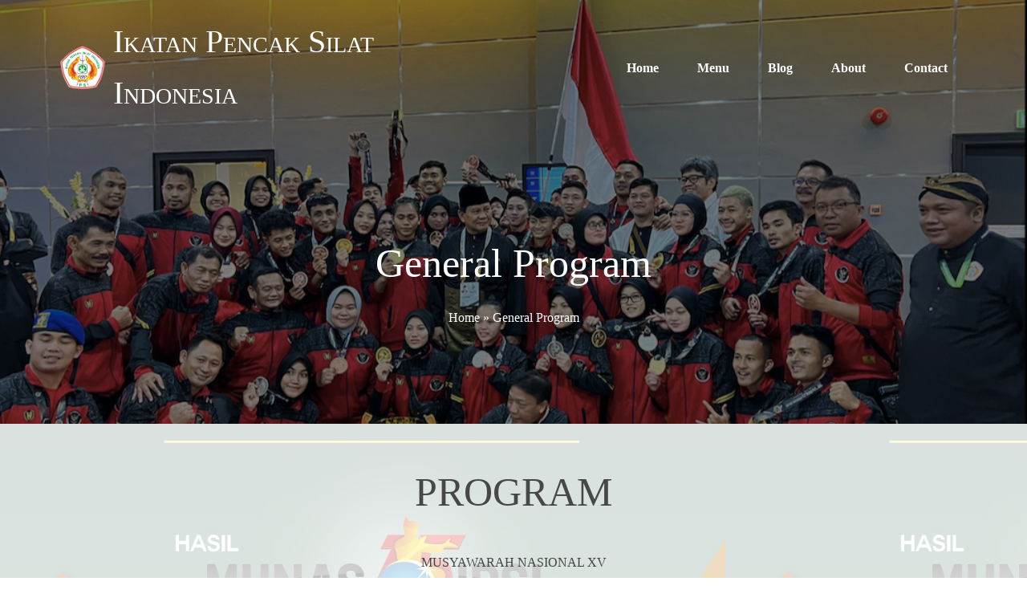

--- FILE ---
content_type: text/html; charset=UTF-8
request_url: https://pbipsi.com/general-program/
body_size: 20412
content:
<!DOCTYPE html><html lang="en-US"><head><script data-no-optimize="1">var litespeed_docref=sessionStorage.getItem("litespeed_docref");litespeed_docref&&(Object.defineProperty(document,"referrer",{get:function(){return litespeed_docref}}),sessionStorage.removeItem("litespeed_docref"));</script> <meta charset="UTF-8" /><link data-optimized="2" rel="stylesheet" href="https://pbipsi.com/ipsicont/litespeed/css/968456de38ae1097295e1227203c9be7.css?ver=a1e62" /><meta name="viewport" content="width=device-width, initial-scale=1"><link rel="profile" href="https://gmpg.org/xfn/11"><title>General Program - Ikatan Pencak Silat Indonesia</title><meta name='robots' content='max-image-preview:large' /><link rel="canonical" href="https://pbipsi.com/general-program/" /> <script type='application/ld+json' class='yoast-schema-graph yoast-schema-graph--main'>{"@context":"https://schema.org","@graph":[{"@type":"Organization","@id":"https://pbipsi.com/#organization","name":"Ikatan Pencak Silat Indonesia","url":"https://pbipsi.com/","sameAs":["https://www.instagram.com/pb.pencaksilat/"],"logo":{"@type":"ImageObject","@id":"https://pbipsi.com/#logo","url":"https://pbipsi.com/ipsicont/uploads/2022/09/Logo-IPSI.png","width":280,"height":280,"caption":"Ikatan Pencak Silat Indonesia"},"image":{"@id":"https://pbipsi.com/#logo"}},{"@type":"WebSite","@id":"https://pbipsi.com/#website","url":"https://pbipsi.com/","name":"Ikatan Pencak Silat Indonesia","publisher":{"@id":"https://pbipsi.com/#organization"},"potentialAction":{"@type":"SearchAction","target":"https://pbipsi.com/?s={search_term_string}","query-input":"required name=search_term_string"}},{"@type":"WebPage","@id":"https://pbipsi.com/general-program/#webpage","url":"https://pbipsi.com/general-program/","inLanguage":"en-US","name":"General Program - Ikatan Pencak Silat Indonesia","isPartOf":{"@id":"https://pbipsi.com/#website"},"datePublished":"2022-09-05T09:47:47+07:00","dateModified":"2022-09-21T10:29:42+07:00","breadcrumb":{"@id":"https://pbipsi.com/general-program/#breadcrumb"}},{"@type":"BreadcrumbList","@id":"https://pbipsi.com/general-program/#breadcrumb","itemListElement":[{"@type":"ListItem","position":1,"item":{"@type":"WebPage","@id":"https://pbipsi.com/","url":"https://pbipsi.com/","name":"Home"}},{"@type":"ListItem","position":2,"item":{"@type":"WebPage","@id":"https://pbipsi.com/general-program/","url":"https://pbipsi.com/general-program/","name":"General Program"}}]}]}</script> <link rel='dns-prefetch' href='//www.googletagmanager.com' /><link rel="alternate" type="application/rss+xml" title="Ikatan Pencak Silat Indonesia &raquo; Feed" href="https://pbipsi.com/feed/" /><link rel="alternate" type="application/rss+xml" title="Ikatan Pencak Silat Indonesia &raquo; Comments Feed" href="https://pbipsi.com/comments/feed/" /><link rel="preload" href="https://fonts.googleapis.com/css?family=Cabin%3A400%2C500" as="fetch" crossorigin="anonymous"><link rel="dns-prefetch" href="https://fonts.gstatic.com"><link rel="preconnect" href="https://fonts.gstatic.com" crossorigin="anonymous"> <script type="litespeed/javascript" data-src='https://pbipsi.com/yanuartpath/js/jquery/jquery.min.js?ver=3.6.4' id='jquery-core-js'></script> <link rel="https://api.w.org/" href="https://pbipsi.com/wp-json/" /><link rel="alternate" type="application/json" href="https://pbipsi.com/wp-json/wp/v2/pages/231" /><link rel='shortlink' href='https://pbipsi.com/?p=231' /><link rel="alternate" type="application/json+oembed" href="https://pbipsi.com/wp-json/oembed/1.0/embed?url=https%3A%2F%2Fpbipsi.com%2Fgeneral-program%2F" /><link rel="alternate" type="text/xml+oembed" href="https://pbipsi.com/wp-json/oembed/1.0/embed?url=https%3A%2F%2Fpbipsi.com%2Fgeneral-program%2F&#038;format=xml" /><meta name="generator" content="Site Kit by Google 1.124.0" /><div style='display:none;'></div><link rel="icon" href="https://pbipsi.com/ipsicont/uploads/2022/08/cropped-logo4-32x32.png" sizes="32x32" /><link rel="icon" href="https://pbipsi.com/ipsicont/uploads/2022/08/cropped-logo4-192x192.png" sizes="192x192" /><link rel="apple-touch-icon" href="https://pbipsi.com/ipsicont/uploads/2022/08/cropped-logo4-180x180.png" /><meta name="msapplication-TileImage" content="https://pbipsi.com/ipsicont/uploads/2022/08/cropped-logo4-270x270.png" /></head><body class="page-template-default page page-id-231 wp-custom-logo popularfx-body pagelayer-body">
<svg xmlns="http://www.w3.org/2000/svg" viewBox="0 0 0 0" width="0" height="0" focusable="false" role="none" style="visibility: hidden; position: absolute; left: -9999px; overflow: hidden;" ><defs><filter id="wp-duotone-dark-grayscale"><feColorMatrix color-interpolation-filters="sRGB" type="matrix" values=" .299 .587 .114 0 0 .299 .587 .114 0 0 .299 .587 .114 0 0 .299 .587 .114 0 0 " /><feComponentTransfer color-interpolation-filters="sRGB" ><feFuncR type="table" tableValues="0 0.49803921568627" /><feFuncG type="table" tableValues="0 0.49803921568627" /><feFuncB type="table" tableValues="0 0.49803921568627" /><feFuncA type="table" tableValues="1 1" /></feComponentTransfer><feComposite in2="SourceGraphic" operator="in" /></filter></defs></svg><svg xmlns="http://www.w3.org/2000/svg" viewBox="0 0 0 0" width="0" height="0" focusable="false" role="none" style="visibility: hidden; position: absolute; left: -9999px; overflow: hidden;" ><defs><filter id="wp-duotone-grayscale"><feColorMatrix color-interpolation-filters="sRGB" type="matrix" values=" .299 .587 .114 0 0 .299 .587 .114 0 0 .299 .587 .114 0 0 .299 .587 .114 0 0 " /><feComponentTransfer color-interpolation-filters="sRGB" ><feFuncR type="table" tableValues="0 1" /><feFuncG type="table" tableValues="0 1" /><feFuncB type="table" tableValues="0 1" /><feFuncA type="table" tableValues="1 1" /></feComponentTransfer><feComposite in2="SourceGraphic" operator="in" /></filter></defs></svg><svg xmlns="http://www.w3.org/2000/svg" viewBox="0 0 0 0" width="0" height="0" focusable="false" role="none" style="visibility: hidden; position: absolute; left: -9999px; overflow: hidden;" ><defs><filter id="wp-duotone-purple-yellow"><feColorMatrix color-interpolation-filters="sRGB" type="matrix" values=" .299 .587 .114 0 0 .299 .587 .114 0 0 .299 .587 .114 0 0 .299 .587 .114 0 0 " /><feComponentTransfer color-interpolation-filters="sRGB" ><feFuncR type="table" tableValues="0.54901960784314 0.98823529411765" /><feFuncG type="table" tableValues="0 1" /><feFuncB type="table" tableValues="0.71764705882353 0.25490196078431" /><feFuncA type="table" tableValues="1 1" /></feComponentTransfer><feComposite in2="SourceGraphic" operator="in" /></filter></defs></svg><svg xmlns="http://www.w3.org/2000/svg" viewBox="0 0 0 0" width="0" height="0" focusable="false" role="none" style="visibility: hidden; position: absolute; left: -9999px; overflow: hidden;" ><defs><filter id="wp-duotone-blue-red"><feColorMatrix color-interpolation-filters="sRGB" type="matrix" values=" .299 .587 .114 0 0 .299 .587 .114 0 0 .299 .587 .114 0 0 .299 .587 .114 0 0 " /><feComponentTransfer color-interpolation-filters="sRGB" ><feFuncR type="table" tableValues="0 1" /><feFuncG type="table" tableValues="0 0.27843137254902" /><feFuncB type="table" tableValues="0.5921568627451 0.27843137254902" /><feFuncA type="table" tableValues="1 1" /></feComponentTransfer><feComposite in2="SourceGraphic" operator="in" /></filter></defs></svg><svg xmlns="http://www.w3.org/2000/svg" viewBox="0 0 0 0" width="0" height="0" focusable="false" role="none" style="visibility: hidden; position: absolute; left: -9999px; overflow: hidden;" ><defs><filter id="wp-duotone-midnight"><feColorMatrix color-interpolation-filters="sRGB" type="matrix" values=" .299 .587 .114 0 0 .299 .587 .114 0 0 .299 .587 .114 0 0 .299 .587 .114 0 0 " /><feComponentTransfer color-interpolation-filters="sRGB" ><feFuncR type="table" tableValues="0 0" /><feFuncG type="table" tableValues="0 0.64705882352941" /><feFuncB type="table" tableValues="0 1" /><feFuncA type="table" tableValues="1 1" /></feComponentTransfer><feComposite in2="SourceGraphic" operator="in" /></filter></defs></svg><svg xmlns="http://www.w3.org/2000/svg" viewBox="0 0 0 0" width="0" height="0" focusable="false" role="none" style="visibility: hidden; position: absolute; left: -9999px; overflow: hidden;" ><defs><filter id="wp-duotone-magenta-yellow"><feColorMatrix color-interpolation-filters="sRGB" type="matrix" values=" .299 .587 .114 0 0 .299 .587 .114 0 0 .299 .587 .114 0 0 .299 .587 .114 0 0 " /><feComponentTransfer color-interpolation-filters="sRGB" ><feFuncR type="table" tableValues="0.78039215686275 1" /><feFuncG type="table" tableValues="0 0.94901960784314" /><feFuncB type="table" tableValues="0.35294117647059 0.47058823529412" /><feFuncA type="table" tableValues="1 1" /></feComponentTransfer><feComposite in2="SourceGraphic" operator="in" /></filter></defs></svg><svg xmlns="http://www.w3.org/2000/svg" viewBox="0 0 0 0" width="0" height="0" focusable="false" role="none" style="visibility: hidden; position: absolute; left: -9999px; overflow: hidden;" ><defs><filter id="wp-duotone-purple-green"><feColorMatrix color-interpolation-filters="sRGB" type="matrix" values=" .299 .587 .114 0 0 .299 .587 .114 0 0 .299 .587 .114 0 0 .299 .587 .114 0 0 " /><feComponentTransfer color-interpolation-filters="sRGB" ><feFuncR type="table" tableValues="0.65098039215686 0.40392156862745" /><feFuncG type="table" tableValues="0 1" /><feFuncB type="table" tableValues="0.44705882352941 0.4" /><feFuncA type="table" tableValues="1 1" /></feComponentTransfer><feComposite in2="SourceGraphic" operator="in" /></filter></defs></svg><svg xmlns="http://www.w3.org/2000/svg" viewBox="0 0 0 0" width="0" height="0" focusable="false" role="none" style="visibility: hidden; position: absolute; left: -9999px; overflow: hidden;" ><defs><filter id="wp-duotone-blue-orange"><feColorMatrix color-interpolation-filters="sRGB" type="matrix" values=" .299 .587 .114 0 0 .299 .587 .114 0 0 .299 .587 .114 0 0 .299 .587 .114 0 0 " /><feComponentTransfer color-interpolation-filters="sRGB" ><feFuncR type="table" tableValues="0.098039215686275 1" /><feFuncG type="table" tableValues="0 0.66274509803922" /><feFuncB type="table" tableValues="0.84705882352941 0.41960784313725" /><feFuncA type="table" tableValues="1 1" /></feComponentTransfer><feComposite in2="SourceGraphic" operator="in" /></filter></defs></svg><header class="pagelayer-header"><div pagelayer-id="sks9994" class="p-sks9994 pagelayer-post_props"></div><div pagelayer-id="k7d2163" class="p-k7d2163 pagelayer-row pagelayer-row-stretch-auto pagelayer-height-default"><div class="pagelayer-background-overlay"></div><div class="pagelayer-row-holder pagelayer-row pagelayer-auto pagelayer-width-auto"><div pagelayer-id="non3656" class="p-non3656 pagelayer-col"><div class="pagelayer-col-holder"><div pagelayer-id="quq3126" class="p-quq3126 pagelayer-inner_row pagelayer-row-stretch-auto pagelayer-height-default"><div class="pagelayer-row-holder pagelayer-row pagelayer-auto pagelayer-width-auto"><div pagelayer-id="zvi2140" class="p-zvi2140 pagelayer-col"><div class="pagelayer-col-holder"><div pagelayer-id="fnr7329" class="p-fnr7329 pagelayer-wp_title"><div class="pagelayer-wp-title-content"><div class="pagelayer-wp-title-section">
<a href="https://pbipsi.com" class="pagelayer-wp-title-link pagelayer-ele-link pagelayer-wp-title-align-left pagelayer-wp-title-vertical-middle">
<img data-lazyloaded="1" src="[data-uri]" decoding="async" class="pagelayer-img pagelayer-wp-title-img" data-src="https://pbipsi.com/ipsicont/uploads/2022/08/logo3.png" title="logo3" alt="logo3" /><div class="pagelayer-wp-title-holder"><div class="pagelayer-wp-title-heading">Ikatan Pencak Silat Indonesia</div></div>
</a></div><div></div></div></div></div></div><div pagelayer-id="sep8536" class="p-sep8536 pagelayer-col"><div class="pagelayer-col-holder"><div pagelayer-id="wod9099" class="p-wod9099 pagelayer-wp_menu"><div class="pagelayer-wp-menu-holder" data-layout="horizontal" data-submenu_ind="angle-down" data-drop_breakpoint="tablet"><div class="pagelayer-primary-menu-bar"><i class="fas fa-bars" data-icon="fas fa-bars"></i></div><div class="pagelayer-wp-menu-container pagelayer-menu-type-horizontal pagelayer-menu-hover-text dropout pagelayer-wp_menu-left" data-align="right"><div class="pagelayer-wp_menu-close"><i class="fas fa-times"></i></div><div class="menu-silat-header-menu-container"><ul id="47" class="pagelayer-wp_menu-ul"><li id="menu-item-697" class="menu-item menu-item-type-post_type menu-item-object-page menu-item-home menu-item-697"><a href="https://pbipsi.com/">Home</a></li><li id="menu-item-610" class="menu-item menu-item-type-post_type menu-item-object-page current-menu-ancestor current-menu-parent current_page_parent current_page_ancestor menu-item-has-children menu-item-610"><a href="https://pbipsi.com/menu/">Menu</a><ul class="sub-menu"><li id="menu-item-176" class="menu-item menu-item-type-post_type menu-item-object-page menu-item-has-children menu-item-176"><a href="https://pbipsi.com/legality/">Legality</a><ul class="sub-menu"><li id="menu-item-240" class="menu-item menu-item-type-post_type menu-item-object-page menu-item-240"><a href="https://pbipsi.com/ad-art/">AD / ART</a></li><li id="menu-item-179" class="menu-item menu-item-type-post_type menu-item-object-page menu-item-179"><a href="https://pbipsi.com/sk-koni/">SK KONI</a></li><li id="menu-item-237" class="menu-item menu-item-type-post_type menu-item-object-page menu-item-237"><a href="https://pbipsi.com/duties-and-responsibilities/">Duties And Responsibilities</a></li></ul></li><li id="menu-item-232" class="menu-item menu-item-type-post_type menu-item-object-page current-menu-item page_item page-item-231 current_page_item menu-item-232"><a href="https://pbipsi.com/general-program/" aria-current="page">General Program</a></li><li id="menu-item-218" class="menu-item menu-item-type-post_type menu-item-object-page menu-item-218"><a href="https://pbipsi.com/organizational-structure/">Organizational Structure</a></li><li id="menu-item-1129" class="menu-item menu-item-type-post_type menu-item-object-page menu-item-1129"><a href="https://pbipsi.com/?page_id=1128">Buku Pedoman Wasit Juri</a></li><li id="menu-item-223" class="menu-item menu-item-type-post_type menu-item-object-page menu-item-223"><a href="https://pbipsi.com/attribute/">Attribute</a></li><li id="menu-item-153" class="menu-item menu-item-type-post_type menu-item-object-page menu-item-153"><a href="https://pbipsi.com/member/">Member</a></li></ul></li><li id="menu-item-705" class="menu-item menu-item-type-post_type menu-item-object-page menu-item-705"><a href="https://pbipsi.com/blog/">Blog</a></li><li id="menu-item-699" class="menu-item menu-item-type-post_type menu-item-object-page menu-item-699"><a href="https://pbipsi.com/about/">About</a></li><li id="menu-item-703" class="menu-item menu-item-type-post_type menu-item-object-page menu-item-703"><a href="https://pbipsi.com/contact/">Contact</a></li></ul></div></div></div></div></div></div></div></div></div></div><div pagelayer-id="r5w398" class="p-r5w398 pagelayer-col pagelayer-col-6"><div class="pagelayer-col-holder"><div pagelayer-id="rjr6090" class="p-rjr6090 pagelayer-inner_row pagelayer-row-stretch-auto pagelayer-height-default"><div class="pagelayer-row-holder pagelayer-row pagelayer-auto pagelayer-width-auto"><div pagelayer-id="4pa3798" class="p-4pa3798 pagelayer-col"><div class="pagelayer-col-holder"><div pagelayer-id="c1x43" class="p-c1x43 pagelayer-post_title"><div class="pagelayer-post-title">
General Program</div></div><div pagelayer-id="kgn7428" class="p-kgn7428 pagelayer-breadcrumb"><span class="pagelayer-breadcrumb-section"><a href="https://pbipsi.com" rel="nofollow">Home</a><b class="pagelayer-breadcrumb-sep"> » </b>General Program</span></div></div></div></div></div></div></div></div></div></header><main id="primary" class="site-main"><article id="post-231" class="post-231 page type-page status-publish hentry"><header class="entry-header"></header><div class="entry-content"><div pagelayer-id="x4a5058" class="p-x4a5058 pagelayer-post_props"></div><div pagelayer-id="2733487" class="p-2733487 pagelayer-row pagelayer-row-stretch-auto pagelayer-height-default"><div class="pagelayer-row-holder pagelayer-row pagelayer-auto pagelayer-width-auto"><div pagelayer-id="jdu1764" class="p-jdu1764 pagelayer-col"><div class="pagelayer-col-holder"><div pagelayer-id="z6y7107" class="p-z6y7107 pagelayer-text"><div class="pagelayer-text-holder"><br />
<br /><p></p><p></p><p></p><p></p><p></p><p></p><p></p><p></p><p></p><p></p><p></p><p></p><p></p><p></p><p></p><p></p><p></p><p></p><p></p><p></p><p></p><p></p><p></p><p></p><p></p><p></p><p></p><p></p><p></p><p></p><p></p><p></p><p></p><p></p><p></p><p></p><p></p><p></p><p></p><p></p><p></p><p></p><p></p><p></p><p></p><p></p><p></p><p></p><p></p><p></p><p></p><p></p><p></p><p></p><p></p><p></p><p></p><p></p><p></p><p></p><p></p><p></p><p></p><p></p><p></p><p></p><p></p><p></p><p></p><p></p><p></p><p></p><p></p><p></p><div style="text-align: center;"><center><h1>PROGRAM</h1></center> <br /></div><div style="text-align: center;"><br /></div><div style="text-align: center;">MUSYAWARAH NASIONAL XV <br /></div><div style="text-align: center;"><br /></div><div style="text-align: center;">IKATAN PENCAK SILAT INDONESIA <br /></div><div style="text-align: center;"><br /></div><div style="text-align: center;">TAHUN 2021 <br /></div><div style="text-align: center;"><br /></div><div style="text-align: center;">
15 - 18 Desember 2021 <br /></div><div><br /></div><div style="text-align: center;">PROGRAM UMUM PB IPSI 2021-2025 <br /></div><div style="text-align: justify;">Dalam upaya meningkatkan prestasi Pencak Silat nasional di masa
mendatang baik di ajang nasional, regional maupun internasional
khususnya dalam rangka persiapan Multi Event Road to Olympic,
maka perlu upaya secara sistematis dengan melibatkan seluruh
pemangku kepentingan di bidang olahraga. Dalam kaitan tersebut,
upaya peningkatan prestasi di bidang olahraga Pencak Silat
dilakukan dengan pembinaan yang berkelanjutan, berjenjang dan
berkesinambungan sejak calon atlet usia dini. <br /></div><div style="text-align: justify;"><br /></div><div>VISI PB IPSI: <br /></div><div style="text-align: justify;">“Indonesia Maju Pencak Silat Menuju Olimpiade 2045”. <br /></div><div><br /></div><div>MISI PROGRAM KERJA: <br /></div><div>1. Pencapaian Standar Nasional Keolahragaan; implementasi
DBON; <br /></div><div>2. Meningkatkan Pemanfaatan IPTEK Keolahragaan; <br /></div><div>3. Meningkatkan Manajemen Pembinaan Keolahragaan; <br /></div><div>4. Meningkatkan Dukungan Dalam Pembinaan 4 Aspek Pencak
Silat; <br /></div><div>5. Mencapai Prestasi Olahraga Internasional <br /></div><div><br /></div><div>TUJUAN PROGRAM KERJA: <br /></div><div>1. Menyiapkan &amp; memfasilitasi terwujudnya standar nasional
keolahragaan; <br /></div><div>2. Mengembangkan pemanfaatan IPTEK keolahragaan modern; <br /></div><div>3. Mengembangkan pola manajemen pembinaan keolahragaan
yang handal dan transparan; <br /></div><div>4. Mengoptimalkan dukungan dalam pembinaan prestasi dalam
aspek political will, anggaran yang memadai dll; <br /></div><div>5. Pencapaian prestasi olahraga internasional melalui
kesempatan berkompetisi pada single/multi event; <br /></div><div><br /></div><div>TUGAS POKOK <br /></div><div>1. Membantu pemerintah dalam mengimplementasikan DBON
dalam bidang pengelolaan, pembinaan dan pengembangan
olahraga prestasi khususnya Pencak silat; <br /></div><div>2. Melaksanakan pengelolaan, pembinaan, dan pengembangan
pencak silat sebagai olahraga prestasi, olahraga seni budaya
dan olahraga mental kerjasama; <br /></div><div>3. Melaksanakan dan mengkoordinasikan kegiatan multi
kejuaraan olahraga tingkat nasional; <br /></div><div>4. Membantu dan mendukung penyelenggaraan single event/
kejuaraan-kejuaraan yang diselenggarakan oleh anggota; <br /></div><div>5. Melaksanakan evaluasi dan pengawasan untuk mencapai
konsistensi antara kebijakan dan pelaksanaan <br /></div><div>6. Menyebar luaskan semangat kerja filosofi Pencak silat dan
nilai-nilai olimpiade. <br /></div><div><br /></div><div>FUNGSI <br /></div><div>1. Meningkatkan kualitas manusia Indonesia dan membina serta
memperkokoh persatuan dan kesatuan bangsa melalui
pembinaan olahraga Pencak Silat secara nasional; <br /></div><div>2. Memasyarakatkan olahraga prestasi yang dibina oleh
anggotanya untuk mencapai prestasi olahraga secara optimal; <br /></div><div>3. Memasyaraktkan seni budaya bangsa yang dibina oleh
anggotannya untuk melestarikan seni budaya pencak silat. <br /></div><div>4. Membangun dan membina persahabatan antar bangsa
melalui kerjasama dan hubungan keolahragaan, baik pada
lingkup bilateral maupun multilateral dalam konteks
keanggotaan organisasi olahraga internasional. <br /></div><div><br /></div><div style="text-align: center;">PROGRAM UMUM BIDANG-BIDANG PEMBINAAN
ORGANISASI DAN HUBUNGAN LUAR NEGERI <br /></div><div> Sosialisasi legal formal berdirinya Organisasi/Perguruan
Pencak Silat di Indonesia (sesuai aturan Pemerintah). <br /></div><div> Penyusunan Peraturan Organisasi (PO) tentang keanggotaan
dan memberikan Sertifikat Keanggotaan (SK) PB IPSI. <br /></div><div> Bekerjasama dengan bidang promosi &amp; pemasaran,
mempromosikan Pencak Silat ke LN bekerjasama dengan
Kemenpora, Deplu &amp; PERSILAT dalam bentuk kegiatan : <br /></div><div>Seminar, Coaching Clinic, Atraksi dan sosialisasi peraturan
melalui Vidio-vidio. <br /></div><div> Bekerjasama dengan Kemenpora, Deplu &amp; PERSILAT
mengirimkan SDM Pelatih sesuai dengan kriteria PB IPSI &amp;
PERSILAT untuk dikirim ke LN sebagai pelatih dan mampu
menjalankan manajemen organisasi yang baik. <br /></div><div> Bekerjasama dengan bidang terkait, menjalankan Join seminar
Internasional antara Universitas LN dan DN. <br /></div><div> Peran aktif PB IPSI pada organisasi Internasional Keolahragaan : <br /></div><div>PERSILAT. <br /></div><div><br /></div><div style="text-align: center;">BIDANG PEMBINAAN PRESTASI <br /></div><div> Menyelenggarakan Kejuaraan Nasional IPSI. <br /></div><div> Pelatnas Pencak Silat Junior (desentralisasi). <br /></div><div> Pelatnas Senior menuju Multi event. <br /></div><div> Sirkuit Pencak Silat. <br /></div><div> Seleknas Menuju single dan/atau Multi Event <br /></div><div> Pencak Silat road to Olympic 2045. <br /></div><div> Penyusunan pedoman Babak Kualifikasi PON XXI tahun 2024. <br /></div><div> Monitoring dan Evaluasi penyelenggaraan Pencak Silat PON
XXI tahun 2024. <br /></div><div> Bekerjasama dengan bidang terkait: Menyusun standarisasi
pelatih, wasit juri, dan atlet nasional. <br /></div><div><br /></div><div style="text-align: center;">BIDANG PEMBINAAN SENI BUDAYA PENCAK SILAT <br /></div><div> Festival Pencak Silat Nasional <br /></div><div> Mengirimkan tim Festival Internasional <br /></div><div> Promosi Seni budaya Pencak silat di Internasional. <br /></div><div> Sarasehan Seni Budaya Pencak Silat dan perbaikan aturan serta
system penilaian Festival Pencak Silat <br /></div><div> Penataran Juri Festival <br /></div><div><br /></div><div style="text-align: center;">BIDANG PEMBINAAN PENELITIAN DANPENGEMBANGAN <br /></div><div> Kajian Analisis Peraturan Pertandingan Hasil Munas 2016 atau
Persilat. <br /></div><div> Seminar nasional dan pameran hasil penelitian Pencak silat
kolaborasi dengan Perguruan Tinggi. <br /></div><div> Sarasehan Budaya Pencak Silat. <br /></div><div> Penyusunan intrumen dan website Ranking atlet Pencak Silat
Indonesia. <br /></div><div><br /></div><div style="text-align: center;">BIDANG PEMBIBITAN DAN PEMASALAN <br /></div><div>
 Standarisasi Intrumen Penerimaan atlet Pencak silat pada
PPLP/PPOB bekerja sama dengan Kemenpora. <br /></div><div> Standasisasi Sarana pembinaan PPLP/PPOB Pencak silat <br /></div><div> Monitoring dan Evaluasi pelaksanaan Pembinaan PPLP/PPOB <br /></div><div> Monitoring dan evaluasi penyelenggaraan POMnas, POPnas,
Pospenas, KOSN SD, SMP, SMK dan SMA <br /></div><div><br /></div><div style="text-align: center;">BIDANG PROMOSI DAN PEMASARAN <br /></div><div> Pembentukan tim promosi Pencak silat Nasional menuju Road
Olympic. <br /></div><div> Manajemen event kejuaraan pencak silat dalam memiliki nilai
jual Pencak silat. <br /></div><div> Sarasehan : Pencak silat sebagai salah satu “sport tourisme” dan
“sport industry” <br /></div><div style="text-align: center;"><br /></div><div style="text-align: center;">BIDANG PEMBINAAN MENTAL DAN SPRITUAL <br /></div><div> Sarasehan tentang Pengembangan Pencak silat mental spiritual
dalam Pembangunan Bangsa. <br /></div><div> Kajian mental dan spiritual atlet pelatnas dan buka puasa
Bersama. <br /></div><div> Mengadakan kegiatan : Pencak Silat sebagai alternatif
Kesehatan (pengobatan dan pencegahan penyakit) <br /></div><div><br /></div><div style="text-align: center;">LEMBAGA WASIT DAN JURI <br /></div><div> Penataran Wasit-juri Nasional. <br /></div><div> Sosialisai Peraturan Baru (Hasil Munas/Persilat) <br /></div><div> Pengiriman dan rekomendasi Wasit-Juri ke Internasional <br /></div><div> Penugasan Wasit-juri pada Event nasional <br /></div><div> Rekomendasi Wasit-Juri ke Event Internasional <br /></div><div style="text-align: center;"><br /></div><div style="text-align: center;">LEMBAGA PELATIH <br /></div><div> Penataran Pelatih Nasional tingkat Muda, Madia dan Utama. <br /></div><div> Penyusunan Pedoman penataran Penataran yang diadakan
oleh Pengprov. <br /></div><div> “Coaching Clinic” : Strength and Conditioning/ Mental
training/Periodization <br /></div><div> Pengiriman Pelatih mengikuti Kursus/ penataran yang
diadakan KONI Pusat/ Kemenpora. <br /></div><div style="text-align: center;"><br /></div><div style="text-align: center;">KOMISI AKREDITASI, SERTIFIKASI PROFESI DAN
STANDARISASI <br /></div><div>
 Menyusun pedoman dan ketentuan Akreditasi Induk
Organisasi dan Perguruan anggota IPSI Pusat. <br /></div><div> Menyusun Standarisasi sertifikasi profesi Technical Delegad,
pelatih, wasit juri, Juri Festival, dokter pertandingan, dan
petugas lapangan. <br /></div><div> Menyusun standarisasi sertifikasi peralatan pencak silat: Body
protector, matras, peralatan pertandingan lainnya <br /></div><div style="text-align: center;"><br /></div><div style="text-align: center;">KOMISI DISIPLIN <br /></div><div> Memberikan masukan kepada ketua umum dalam
menjatuhkan Tindakan kepada pengurus PB IPSI, pengurus
provinsi, pengurus perguruan anggota terkait kasus
pelanggaran disiplin. <br /></div><div> Memberikan Apresiasi/ Penghargaan kepada pelaku OlahragaPencak Silat (Atlet, Pelatih, Wasit/Juri, Pengurus, dan Pembina)
yang berprestasi/jasa. <br /></div><div><br /></div><div style="text-align: center;">KOMISI BELA NEGARA <br /></div><div> Pengiriman pelatihan Bela Negara yang di adakan oleh
pemerintah. <br /></div><div> Mengadakan pelatihan bela negara bagi atlet Junior/senior
Nasional. <br /></div><div><br /></div><div style="text-align: center;">KOMISI HUKUM <br /></div><div> Sosialisasi aturan berdirinya organisasi Pencak silat yang
berbadan hukum. <br /></div><div> Memberikan advokasi organisasi pencak silat yang berbadan
hukum. <br /></div><div> Memediasi dan menyelesaikan permasalahan organisasi
anggota IPSI Pusat. <br /></div><div><br /></div><div style="text-align: center;">PERATURAN TATA TERTIB <br /></div><div style="text-align: center;">MUSYAWARAH NASIONAL ( MUNAS ) XV <br /></div><div style="text-align: center;">IKATAN PENCAK SILAT INDONESIA ( IPSI ) <br /></div><div style="text-align: center;">TAHUN 2021 <br /></div><div style="text-align: center;"><br /></div><div style="text-align: center;">PENDAHULUAN <br /></div><div><br /></div><div>Bahwa demi kelancaran dan tertibnya penyelenggaraan
Musyawarah Nasional (MUNAS) XV Ikatan Pencak Silat Indonesia
(IPSI) tahun 2021 dan dalam upaya mencapai hasil optimal dari
MUNAS dimaksud, serta melakukan ketentuan yang berlaku di
AD/ART 2016 maka perlu diberlakukan suatu Peraturan Tata Tertib
yang merupakan ketentuan pelengkap dari hal-hal yang tidak atau
belum cukup diatur dalam Angaran Dasar dan Angaran Rumah
Tangga (AD/ART) yang harus dlikuti dan dipatuhi oleh semua
pihak yang turut dalam MUNAS XV tahun 2021 tanpa ada yang
dikecualikan, sebagal berikut : <br /></div><div><br /></div><div style="text-align: center;">Pasal 1. <br /></div><div style="text-align: center;">Waktu dan Tempat <br /></div><div><br /></div><div>MUNAS XV IPSI tahun 2021 diselenggarakan pada tanggal 15 - 18
Desember 2021 bertempat di Hotel Sentul Lake Resort &amp;
Conference Center Aston, Jl. Pakuan No.3 Sentul, Kec. Babakan
madang Bogor, Jawa Barat. <br /></div><div><br /></div><div style="text-align: center;">Pasal 2. <br /></div><div style="text-align: center;">Dasar <br /></div><div><br /></div><div>
Musyawarah Nasional XV IPSI tahun 2021 dipersiapkan dan
diselenggarakan sesuai dengan ketentuan: <br /></div><div>2.1. Pasal 17 ayat 1, 2 dan 4 Anggaran Dasar Hasil MUNAS IPSI
XIV tahun 2016, Musyawarah IPSI diadakan sekali dalam
setiap 4 (empat) tahun . <br /></div><div>2.2. Pasal 24 ayat 1 dan 2 Anggaran Rumah Tangga Hasil MUNAS
IPSI XIV tahun 2016, mengenai Musyawarah Nasional IPSI <br /></div><div>2.3. Surat Keputusan Pengurus Besar IPSI Nomor : Skep -78 / XI /
2021 tanggal 7 November 2021 tentang Penetapan Panitia
Penyelenggara Musyawarah Nasional ( MUNAS ) XV IPSI
tahun 2021 <br /></div><div><br /></div><div style="text-align: center;">Pasal 3. <br /></div><div style="text-align: center;">Maksud dan Tujuan <br /></div><div><br /></div><div>3.1. Maksud diselenggarakannya MUNAS XV IPSI tahun 2021
adalah untuk memenuhi Anggaran Dasar IPSI Hasil MUNAS
IPSI XIV tahun 2016 pasal 17 ayat 1, 2 dan 4. <br /></div><div>3.2. Tujuan disusunnya Peraturan Tata Tertib MUNAS XV IPSI 2021
adalah sebagai pedoman untuk menjamin terwujudnya
ketertiban dan kelancaran dalam rapat-rapat dan pengambilan
keputusan sehingga dicapai hasil yang optimal. <br /></div><div><br /></div><div style="text-align: center;">Pasal 4. <br /></div><div style="text-align: center;">Sifat MUNAS <br /></div><div><br /></div><div>MUNAS IPSI bersifat kekeluargaan, persaudaraan, kebersamaan
dan kesetiakawanan dalam kerangka persatuan dan kesatuanbangsa Indonesia. Dalam rangka persatuan Perguruan Pencak Silat
Indonesia sesuai Anggaran Dasar dan Anggaran Rumah Tangga
IPSI. <br /></div><div><br /></div><div style="text-align: center;">Pasal 5. <br /></div><div style="text-align: center;">Tema MUNAS <br /></div><div><br /></div><div>Tema MUNAS XV IPSI Tahun 2021 adalah :“ Pencak Silat Mendunia, Indonesia Maju Menuju Olimpiade
2032 “ <br /></div><div><br /></div><div style="text-align: center;">Pasal 6. <br /></div><div style="text-align: center;">Pelaksanaan MUNAS <br /></div><div><br /></div><div>6.1. MUNAS diselenggarakan oleh PB IPSI dengan membentuk
Panitia yang bertanggung jawab atas kelancaran pelaksanaan
MUNAS. <br /></div><div>6.2. Untuk kelancaran pelaksanaan MUNAS, materi MUNAS
disusun oleh suatu tim yang sekaligus bertindak sebagai
Panitia Pengarah (PANRAH MUNAS). <br /></div><div>6.3. PANITIA diangkat oleh dan bertanggung jawab kepada Ketua
Umum PB IPSI <br /></div><div><br /></div><div style="text-align: center;">Pasal 7. <br /></div><div style="text-align: center;">Tugas dan Wewenang MUNAS <br /></div><div><br /></div><div>Sesuai dengan ketentuan Anggaran Dasar IPSI tahun 2016 Bab. VII
pasal 17 ayat 4, tugas MUNAS adalah: <br /></div><div>7.1. Menilai laporan pertanggung jawaban Pengurus Besar IPSI. <br /></div><div>7.2. Memilih dan menetapkan Pengurus Besar IPSI melalui Ketua
Umum terpilih <br /></div><div>7.3. Mengubah dan menetapkan Anggaran Dasar dan Anggaran
Rumah Tangga IPSI. <br /></div><div>7.4. Merubah dan menetapkan peraturan pertandingan dan
peraturan Festival Pencak Silat. <br /></div><div>7.5. Menetapkan kebijakan-kebijakan pokok Program Kerja
Pengurus Besar IPSI dan hal-hal lain yang bersifat mendasar. <br /></div><div><br /></div><div style="text-align: center;">Pasal 8. <br /></div><div style="text-align: center;">Peserta MUNAS <br /></div><div><br /></div><div>8.1. Peserta :Peserta MUNAS terdiri dari : <br /></div><div>8.1.1. Utusan Pengurus Besar IPSI periode 2016-2020. <br /></div><div>8.1.2. Utusan Pengurus Provinsi IPSI, <br /></div><div>8.1.3. Utusan Perguruan Pencak Silat anggota IPSI Pusat. <br /></div><div><br /></div><div>8.1.3.1. Anggota Khusus, <br /></div><div><br /></div><div>8.1.3.2. Anggota Biasa, Anggota khusus : <br /></div><div><br /></div><div>1. Persaudaraan Setia Hati. <br /></div><div>2. Persaudaraan Setia Hati Terate. <br /></div><div>3. Keluarga Silat Nasional Perisal Diri. <br /></div><div>4. Perguruan Silat Nasional Perísai Putih. <br /></div><div>5. Perguruan Seni Bela Diri Indonesia Tapak Suci
Putera Muhammadiyah. <br /></div><div>6. Phashadja Mataram. <br /></div><div>7. Perguruan Pencak Silat Indonesia (PERPI)
Harimurti. <br /></div><div>8. Persatuan Pencak Silat Indonesia (PPSI). <br /></div><div>9. Persatuan Pencak Silat Putra Betawi. <br /></div><div>10. Keluarga Pencak Silat Nusantara. <br /></div><div><br /></div><div>Anggota Biasa : <br /></div><div>1. Perguruan Pencak Silat Betako Merpati Putih <br /></div><div>2. Perguruan Pencak Silat Satria Muda Indonesia
(SMI) <br /></div><div>3. Persinas ASAD <br /></div><div>4. Perguruan Silat Tenaga Dasar (PSTD) Indonesia <br /></div><div>5. Tetada Kalimasada Indonesia <br /></div><div>6. Pagar Nusa <br /></div><div>Mandat untuk utusan Pengprov IPSI, Perguruan Pencak Silat
Anggota IPSI Pusat, wajib ditandatangani oleh Ketua Umum yang
bersangkutan. <br /></div><div><br /></div><div style="text-align: center;">Pasal 9. <br /></div><div style="text-align: center;">Jumlah Utusan, Hak Bicara dan Hak Suara <br /></div><div><br /></div><div><p>9.1. Utusan</p></div><p>9.1.1 <br /></p><p>- Pengurus Besar IPSI, memberikan mandat 1 orang
menggunakan hak suara dan 2 orang lainnya sebagai
narasumber, jumlah menjadi 3 orang. <br /></p><p>- Pengurus Provinsi IPSI, masing-masing mengirimkan
1 (satu) orang, berjumlah 34 orang. <br /></p><p>- Pengurus Pencak Silat Anggota IPSI Pusat, yang
terdiri dari Anggota Khusus dan Anggota Biasa
masing-masing mengirimkan 1 (satu) orang,
berjumlah 16 orang. <br /></p><p>- Jumlah keseluruhan peserta 51 orang. <br /></p><div>9.1.2Seluruh Utusan diwajibkan untuk mengikuti seluruh
acara MUNAS XV – 2021 <br /></div><div>9.1.3Materi pembahasan: mensahkan AD/ART,
mengesahkan Program Kerja, dan Pemilihan Ketua
Umum PB IPSI periode tahun 2021 – 2025. <br /></div><div><br /></div><div>9.2. Hak Bicara dan Hak Suara <br /></div><div>Pengurus Besar IPSI, Pengurus Provinsi IPSI, Perguruan Pencak
Silat Anggota IPSI Pusat yang telah ditetapkan sebagai peserta
MUNAS, masing-masing mempunyai hak bicara. <br /></div><div>9.2.1. Dalam hal pemungutan suara maka setiap utusan
Pengurus Besar IPSI, Pengurus Provinsi IPSI, Pencak
Silat Anggota IPSI Pusat yang telah ditetapkan sebagai
peserta MUNAS, memiliki 1 (satu) hak suara. <br /></div><div>9.2.2. Jumlah suara keseluruhan 51. <br /></div><div><br /></div><div style="text-align: center;">Pasal 10. <br /></div><div style="text-align: center;">K u o r u m <br /></div><div><br /></div><div>10.1. Sidang-sidang dalam MUNAS IPSI dipandang sah apabila
dihadiri dan diikuti oleh sekurang kurangnya 2/3 (dua per
tiga) suara dari jumlah peserta. <br /></div><div>10.2. Bila Kuorum tidak tercapai maka MUNAS IPSI ditunda 10
menit untuk memberikan kesempatan hadirnya utusan yang
belum datang.Bila setelah ditunda ternyata kourum belum juga
dipenuhi, maka MUNAS IPSI dapat dilanjutkan dan
mengambil keputusan secara sah mengenai setiap hal yang
dibicarakan, <br /></div><div><br /></div><div style="text-align: center;">Pasal 11. <br /></div><div style="text-align: center;">
SIDANG dan Pimpinan SIDANG <br /></div><div><br /></div><div>11.1. Dalam MUNAS IPSI diselenggarakan Sidang PLENO. <br /></div><div>11.1.1 Sidang Pleno dihadiri oleh seluruh peserta, untuk
melaksanakan kegiatan yang telah ditetapkan. <br /></div><div><br /></div><div>11.2. Pimpinan Sidang Pleno <br /></div><div>11.2.1 Pimpinan Sidang Pleno sementara dipimpin oleh Ketua
Umum PB IPSI atau yang ditunjuk dengan tugas untuk
membahas dan mengesahkan Peraturan Tata Tertib
dan Jadwal Acara serta memilih Pimpinan Sidang
Pleno MUNAS. <br /></div><div>11.2.2 Pimpinan Sidang Pleno terdiri dari 3 (tiga) orang
mewakili unsur PB IPSI 1 orang, Pengprov IPSI 1 orang,
Perguruan Pencak Silat Anggota IPSI Pusat 1 orang
dengan susunan seorang Ketua, seorang Wakil Ketua
dan seorang Sekretarís. <br /></div><div><br /></div><div style="text-align: center;">Pasal 12. <br /></div><div style="text-align: center;">Pembahasan Materi MUNAS <br /></div><div><br /></div><div>Pembahasan Materi MUNAS XV - 2021 meliputi AD/ART, Program
Umum dan memilih Ketua Umum IPSI periode tahun 2021 – 2025.Untuk pembahasan materi lainnya akan dibahas terlebih dahulu
pada acara Rapat Konsultasi tahun 2021 yaitu Pembahasan materi
penyempurnaan Anggaran Dasar dan Anggaran Rumah Tangga
IPSI, Tata Tertib Munas XV IPSI dan Jadwal Munas XV IPSI tahun
2021. <br /></div><div><br /></div><div>Untuk pembahasan penyempurnaan materi yang lainnya akan
dibahas pada RAKERNAS IPSI tahun 2022 diantaranya : <br /></div><div>1. Rancangan Perubahan / Penyempurnaan Peraturan
Pertandingan Pencak Silat IPSI. <br /></div><div>2. Rancangan Perubahan/Penyempurnaan Pedoman Pelatih dan
Wasit-Juri Pencak Silat. <br /></div><div>3. Rancangan Perubahan/Penyempurnaan Peraturan Festival
Pencak Silat. <br /></div><div>4. Rancangan Program Kerja Pokok Bidang Teknik . <br /></div><div><br /></div><div style="text-align: center;">Pasal 13. <br /></div><div style="text-align: center;">KEPUTUSAN MUNAS <br /></div><div><br /></div><div>13.1. Setiap keputusan di dalam MUNAS dilakukan secara
musyawarah mufakat dan kekeluargaan. <br /></div><div>13.2. Apabila musyawarah tidak tercapai, maka keputusan diambil
berdasarkan pemungutan suara dan sah apabila disetujui oleh
sekurang-kurangnya setengah (1/2) ditambah 1 (satu) jumlah
suara dari peserta yang hadir dan mengikuti sidang. <br /></div><div><br /></div><div style="text-align: center;">Pasal 14. <br /></div><div style="text-align: center;">Status Demisioner <br /></div><div><br /></div><div>14.1. Keputusan tentang status Demisioner Pengurus Besar IPSI
masa bakti Tahun 2016-2020 dinyatakan oleh Pimpinan Sidang
Pleno setelah laporan pertanggung jawaban PB IPSI. <br /></div><div>14.2. PB IPSI Demisioner tetap menjalankan tugas Pengurus Besar
sampai tersusunnya Kepengurusan Baru maksimal 1 (satu)
bulan setelah MUNAS terlaksana. <br /></div><div><br /></div><div style="text-align: center;">Pasal 15. <br /></div><div style="text-align: center;">
Persyaratan dan Tata Cara Pemilihan Ketua Umum <br /></div><div><br /></div><div>Persyaratan: <br /></div><div>a. Bertaqwa kepada Tuhan yang Maha Esa. <br /></div><div>b. Warga Negara Indonesia, Sehat jasmani dan rohani. <br /></div><div>c. Mempunyai kemampuan dan loyalitas terhadap IPSI. <br /></div><div>d. Membuat surat pernyataan kesediaan menjadi fungsionaris
IPSI yang diketahui oleh perguruannya. <br /></div><div>e. Bagi calon Ketua Umum PB IPSI yang berasal dari bukan
anggota perguruan, membuat surat pernyataan kesediaan
menjadi fungsionaris PB IPSI yang diketahui oleh salah satu
perguruan pencak silat anggota IPSI Pusat. <br /></div><div>f. Pernah menjadi fungsionaris PB IPSI atau Fungsionaris
Organisasi dan/atau Perguruan Pencak Silat Anggota IPSI
Pusat. <br /></div><div>g. Punya Visi dan Misi yang jelas dalam pembinaan dan
pengembangan Pencak Silat dan bersedia menyampaikan/
mempresentasikan di forum MUNAS XV-IPSI Tahun 2021 <br /></div><div>h. Loyal dan berdedikasi tinggi terhadap pencak silat. <br /></div><div>i. Menghayati dan memahami nilai-nilai luhur Pencak Silat
yang termaktub dalam Prasetya Pesilat Indonesia, serta
memiliki ahklaq kepemimpinan yang senantiasa
menerapkan iklim kekeluargaan azas Musyawarah dan
mufakat dalam kebersamaan yang tinggi. <br /></div><div>j. Di usulkan dan di dukung oleh minimal 15 (Lima belas)
Pengurus IPSI Provinsi dan 5 (Lima) Organisasi/Perguruan
Pencak Silat anggota IPSI Pusat. <br /></div><div>k. Bersedia tidak merangkap jabatan sebagai Pimpinan
Organisasi Beladiri lainnya. (Ketua Umum, Wakil Ketua
Umum, Sekretaris Umum, Bendahara). Dilengkapi denganSurat Pernyataan. <br /></div><div>l. Mampu menggalang upaya pencarian dana untuk
mengoptimalkan pelaksanaan program kerja PB IPSI. <br /></div><div>m. Berdomisili di wilayah DKI Jakarta, Jawa Barat dan Banten
dibuktikan dengan KTP. <br /></div><div><br /></div><div>5- Tata Cara Pemilihan Ketua Umum <br /></div><div>a. Penetapan Calon Ketua Umum (CKU) PB IPSI periode 2021-
2025 melalui tim penjaringan. <br /></div><div>b. Pemilihan CKU menjadi Ketua Umum dilakukan dengan
cara musyawarah mufakat. <br /></div><div>c. Apabila dari tim penjaringan hanya terdapat 1 nama calon
ketua umum. Maka calon Ketua umum tersebut dapat
langsung di sahkan sebagai ketua umum terpilih <br /></div><div>d. Ketua Umum terpilih dapat ditetapkan sebagai Ketua
Formatur untuk menyusun kelengkapan kepengurusan PB-
IPSI periode 2021 - 2025. <br /></div><div>e. Apabila dalam musyawarah tidak berhasil menetapkan
Ketua Umum, maka pemilihan dilakukan dengan cara
pemungutan suara. <br /></div><div><br /></div><div>i. Pimpinan Sidang mengadakan pengecekan jumlah
peserta melalui presensi dengan dipanggil satu demi
satu (Roll Call). <br /></div><div>ii. Setiap Bakal CKU menyampaikan visi dan misinya
sesuai hasil undian. <br /></div><div>iii. Setiap Peserta MUNAS, diberi kertas yang telah
ditandatangani oleh Pimpinan Sidang. <br /></div><div>iv. Peserta Munas hanya boleh menulis SATU NAMA
diantara CKU tanpa tambahan kata apapun. <br /></div><div>v. Apabila nama yang ditulis lebih dari satu maka SUARA
itu dinyatakan tidak sah. <br /></div><div>vi. Kertas setelah diberl nama, dimasukkan ke dalam
Kotak Suara (transparan) dan disaksikan oleh 3 (tiga)
orang saksi. <br /></div><div>vii. Saksi sebagaimana dimaksud pada butir (6) terdiri dari
2 (dua) orang wakil Pengprov dan 1 (satu) orang wakil
dari Perguruan dan/atau Organisasi Pencak Silat
Peserta MUNAS. <br /></div><div>viii. Pemilihan dilakukan secara bebas dan rahasia. <br /></div><div>ix. Jumlah suara harus sama dengan Jumlah pemilih. <br /></div><div>x. Calon Ketua Umum yang mendapat suara terbanyak
adalah sebagal KETUA UMUM terpilih dan sekaligus
menjadi Ketua Formatur. <br /></div><div><br /></div><div style="text-align: center;">Pasal 16. <br /></div><div style="text-align: center;">Tata cara Pemilihan Formatur <br /></div><div><br /></div><div>16.1. Ketua Umum terpilih sebagai ketua Formatur. <br /></div><div>16.2. Ketua Formatur akan didampingi anggota formatur
sebanyak 6 (enam) orang unsurnya sesuai dengan AD/ART
untuk membantu, menyusun dan menetapkan
Kepengurusan PB IPSI Masa Bakti 2021-2025. <br /></div><div><br /></div><div style="text-align: center;">Pasal 17 <br /></div><div style="text-align: center;">Formatur <br /></div><div><br /></div><div>17.1. Masa Kerja Formatur 30 (tiga puluh) hari kerja terhitung
sejak MUNAS berakhir <br /></div><div>17.2. Bila masa kerja telah berakhir, dan Formatur belum dapat
maka kepada Formatur diberi perpanjangan waktu 15 (lima
belas) hari kerja lagi,
17.3. Setiap perbedaan pendapat yang timbul diantaraFormatur agar di selesaikan dengan cara Musyawarah dan
Mufakat. <br /></div><div>17.4. Musyawarah tidak tercapai, Ketua Formatur mempunyai
hak prerogatif untuk mengambil keputusan. <br /></div><div><br /></div><div>Pasal 18. <br /></div><div>PENUTUP <br /></div><div><br /></div><div>Segala sesuatu yang belum diatur dalam Peraturan Tata Tertib
ini akan diatur selanjutnya dalam MUNAS.</div></div></div></div></div></div></div></div></article></main><footer class="pagelayer-footer"><div pagelayer-id="0be8093" class="p-0be8093 pagelayer-post_props"></div><div pagelayer-id="mvs7061" class="p-mvs7061 pagelayer-row pagelayer-row-stretch-auto pagelayer-height-default"><div class="pagelayer-row-holder pagelayer-row pagelayer-auto pagelayer-width-auto"><div pagelayer-id="ggk3364" class="p-ggk3364 pagelayer-col"><div class="pagelayer-col-holder"><div pagelayer-id="i9u4923" class="p-i9u4923 pagelayer-heading"><div class="pagelayer-heading-holder"><h4>About Us</h4></div></div><div pagelayer-id="pta8368" class="p-pta8368 pagelayer-heading"><div class="pagelayer-heading-holder"><p align="justify">Ikatan Pencak Silat Indonesia atau disingkat IPSI adalah wadah organisasi bagi seluruh jajaran pencak silat Indonesia</p><p align="justify">IPSI didirikan pada tanggal 18 Mei 1948 di Surakarta, Jawa Tengah</p></div></div><div pagelayer-id="if84683" class="p-if84683 pagelayer-share_grp pagelayer-share-type-icon pagelayer-social-shape-circle"><div pagelayer-id="w2w9900" class="p-w2w9900 pagelayer-share"><a class="pagelayer-ele-link" title="fab fa-instagram" href="https://www.instagram.com/pb.pencaksilat/" target="_blank"><div class="pagelayer-share-content pagelayer-instagram" data-icon="fab fa-instagram"><div class="pagelayer-icon-holder pagelayer-share-buttons">
<i class="pagelayer-social-fa fab fa-instagram"></i></div><div class="pagelayer-icon-name">
<span class="pagelayer-icon-name-span">Instagram</span></div></div>
</a></div></div></div></div><div pagelayer-id="c2o8875" class="p-c2o8875 pagelayer-col"><div class="pagelayer-col-holder"><div pagelayer-id="r1o1855" class="p-r1o1855 pagelayer-heading"><div class="pagelayer-heading-holder"><h4>Quick Links</h4></div></div><div pagelayer-id="j355436" class="p-j355436 pagelayer-wp_menu"><div class="pagelayer-wp-menu-holder" data-layout="vertical" data-submenu_ind="chevron-down" data-drop_breakpoint="{{drop_breakpoint}}"><div class="pagelayer-primary-menu-bar"><i class="fas fa-bars" data-icon="fas fa-bars"></i></div><div class="pagelayer-wp-menu-container pagelayer-menu-type-vertical pagelayer-menu-hover-framed slide pagelayer-wp_menu-right" data-align="left"><div class="pagelayer-wp_menu-close"><i class="fas fa-times"></i></div><div class="menu-silat-header-menu-container"><ul id="47" class="pagelayer-wp_menu-ul"><li class="menu-item menu-item-type-post_type menu-item-object-page menu-item-home menu-item-697"><a href="https://pbipsi.com/">Home</a></li><li class="menu-item menu-item-type-post_type menu-item-object-page current-menu-ancestor current-menu-parent current_page_parent current_page_ancestor menu-item-has-children menu-item-610"><a href="https://pbipsi.com/menu/">Menu</a><ul class="sub-menu"><li class="menu-item menu-item-type-post_type menu-item-object-page menu-item-has-children menu-item-176"><a href="https://pbipsi.com/legality/">Legality</a><ul class="sub-menu"><li class="menu-item menu-item-type-post_type menu-item-object-page menu-item-240"><a href="https://pbipsi.com/ad-art/">AD / ART</a></li><li class="menu-item menu-item-type-post_type menu-item-object-page menu-item-179"><a href="https://pbipsi.com/sk-koni/">SK KONI</a></li><li class="menu-item menu-item-type-post_type menu-item-object-page menu-item-237"><a href="https://pbipsi.com/duties-and-responsibilities/">Duties And Responsibilities</a></li></ul></li><li class="menu-item menu-item-type-post_type menu-item-object-page current-menu-item page_item page-item-231 current_page_item menu-item-232"><a href="https://pbipsi.com/general-program/" aria-current="page">General Program</a></li><li class="menu-item menu-item-type-post_type menu-item-object-page menu-item-218"><a href="https://pbipsi.com/organizational-structure/">Organizational Structure</a></li><li class="menu-item menu-item-type-post_type menu-item-object-page menu-item-1129"><a href="https://pbipsi.com/?page_id=1128">Buku Pedoman Wasit Juri</a></li><li class="menu-item menu-item-type-post_type menu-item-object-page menu-item-223"><a href="https://pbipsi.com/attribute/">Attribute</a></li><li class="menu-item menu-item-type-post_type menu-item-object-page menu-item-153"><a href="https://pbipsi.com/member/">Member</a></li></ul></li><li class="menu-item menu-item-type-post_type menu-item-object-page menu-item-705"><a href="https://pbipsi.com/blog/">Blog</a></li><li class="menu-item menu-item-type-post_type menu-item-object-page menu-item-699"><a href="https://pbipsi.com/about/">About</a></li><li class="menu-item menu-item-type-post_type menu-item-object-page menu-item-703"><a href="https://pbipsi.com/contact/">Contact</a></li></ul></div></div></div></div></div></div><div pagelayer-id="qts4710" class="p-qts4710 pagelayer-col"><div class="pagelayer-col-holder"><div pagelayer-id="q9s7270" class="p-q9s7270 pagelayer-heading" align="left"><div class="pagelayer-heading-holder"><h4>Flickr Feed</h4></div></div><div pagelayer-id="k3x7212" class="p-k3x7212 pagelayer-grid_gallery"><div class="pagelayer-grid-gallery-container"><ul class="pagelayer-grid-gallery-ul"><li class="pagelayer-gallery-item"><a href="https://pbipsi.com/ipsicont/uploads/2022/09/IMG_7716-scaled.jpg" data-lightbox-gallery="gallery-id-52812334501" alt="IMG_7716" class="pagelayer-ele-link" pagelayer-grid-gallery-type="lightbox"><img data-lazyloaded="1" src="[data-uri]" decoding="async" class="pagelayer-img" data-src="https://pbipsi.com/ipsicont/uploads/2022/09/IMG_7716-150x150.jpg" title="IMG_7716" alt="IMG_7716" /></a></li><li class="pagelayer-gallery-item"><a href="https://pbipsi.com/ipsicont/uploads/2022/09/IMG_7688-scaled.jpg" data-lightbox-gallery="gallery-id-52812334501" alt="IMG_7688" class="pagelayer-ele-link" pagelayer-grid-gallery-type="lightbox"><img data-lazyloaded="1" src="[data-uri]" decoding="async" class="pagelayer-img" data-src="https://pbipsi.com/ipsicont/uploads/2022/09/IMG_7688-150x150.jpg" title="IMG_7688" alt="IMG_7688" /></a></li><li class="pagelayer-gallery-item"><a href="https://pbipsi.com/ipsicont/uploads/2022/09/IMG_7652-scaled.jpg" data-lightbox-gallery="gallery-id-52812334501" alt="IMG_7652" class="pagelayer-ele-link" pagelayer-grid-gallery-type="lightbox"><img data-lazyloaded="1" src="[data-uri]" decoding="async" class="pagelayer-img" data-src="https://pbipsi.com/ipsicont/uploads/2022/09/IMG_7652-150x150.jpg" title="IMG_7652" alt="IMG_7652" /></a></li><li class="pagelayer-gallery-item"><a href="https://pbipsi.com/ipsicont/uploads/2022/09/IMG_7546-scaled.jpg" data-lightbox-gallery="gallery-id-52812334501" alt="IMG_7546" class="pagelayer-ele-link" pagelayer-grid-gallery-type="lightbox"><img data-lazyloaded="1" src="[data-uri]" decoding="async" class="pagelayer-img" data-src="https://pbipsi.com/ipsicont/uploads/2022/09/IMG_7546-150x150.jpg" title="IMG_7546" alt="IMG_7546" /></a></li><li class="pagelayer-gallery-item"><a href="https://pbipsi.com/ipsicont/uploads/2022/09/IMG_7457-scaled.jpg" data-lightbox-gallery="gallery-id-52812334501" alt="IMG_7457" class="pagelayer-ele-link" pagelayer-grid-gallery-type="lightbox"><img data-lazyloaded="1" src="[data-uri]" decoding="async" class="pagelayer-img" data-src="https://pbipsi.com/ipsicont/uploads/2022/09/IMG_7457-150x150.jpg" title="IMG_7457" alt="IMG_7457" /></a></li><li class="pagelayer-gallery-item"><a href="https://pbipsi.com/ipsicont/uploads/2022/09/IMG_7433-copy-scaled.jpg" data-lightbox-gallery="gallery-id-52812334501" alt="IMG_7433 copy" class="pagelayer-ele-link" pagelayer-grid-gallery-type="lightbox"><img data-lazyloaded="1" src="[data-uri]" decoding="async" class="pagelayer-img" data-src="https://pbipsi.com/ipsicont/uploads/2022/09/IMG_7433-copy-150x150.jpg" title="IMG_7433 copy" alt="IMG_7433 copy" /></a></li><li class="pagelayer-gallery-item"><a href="https://pbipsi.com/ipsicont/uploads/2022/09/IMG_7423-scaled.jpg" data-lightbox-gallery="gallery-id-52812334501" alt="IMG_7423" class="pagelayer-ele-link" pagelayer-grid-gallery-type="lightbox"><img data-lazyloaded="1" src="[data-uri]" decoding="async" class="pagelayer-img" data-src="https://pbipsi.com/ipsicont/uploads/2022/09/IMG_7423-150x150.jpg" title="IMG_7423" alt="IMG_7423" /></a></li><li class="pagelayer-gallery-item"><a href="https://pbipsi.com/ipsicont/uploads/2022/09/IMG_7399-scaled.jpg" data-lightbox-gallery="gallery-id-52812334501" alt="IMG_7399" class="pagelayer-ele-link" pagelayer-grid-gallery-type="lightbox"><img data-lazyloaded="1" src="[data-uri]" decoding="async" class="pagelayer-img" data-src="https://pbipsi.com/ipsicont/uploads/2022/09/IMG_7399-150x150.jpg" title="IMG_7399" alt="IMG_7399" /></a></li><li class="pagelayer-gallery-item"><a href="https://pbipsi.com/ipsicont/uploads/2022/09/IMG_7349-scaled.jpg" data-lightbox-gallery="gallery-id-52812334501" alt="IMG_7349" class="pagelayer-ele-link" pagelayer-grid-gallery-type="lightbox"><img data-lazyloaded="1" src="[data-uri]" decoding="async" class="pagelayer-img" data-src="https://pbipsi.com/ipsicont/uploads/2022/09/IMG_7349-150x150.jpg" title="IMG_7349" alt="IMG_7349" /></a></li></ul></div></div></div></div><div pagelayer-id="ocd3129" class="p-ocd3129 pagelayer-col"><div class="pagelayer-col-holder"><div pagelayer-id="1nv7113" class="p-1nv7113 pagelayer-heading"><div class="pagelayer-heading-holder"><h4>Contact Us</h4></div></div><div pagelayer-id="32n8760" class="p-32n8760 pagelayer-address"><div class="pagelayer-address-holder">
<span class="pagelayer-address-icon"><i class="fas fa-map-marker-alt"></i></span>
<span class="pagelayer-address">Padepokan Pencak Silat Indonesia, Jl. TMII 1, Jakarta 13560, Pinang Ranti, Kec. Makasar, Jakarta, Daerah Khusus Ibukota Jakarta 13940</span></div></div><div pagelayer-id="v7d2163" class="p-v7d2163 pagelayer-phone"><div class="pagelayer-phone-holder">
<span class="pagelayer-phone-icon"><i class="fas fa-phone-alt"></i></span>
<span class="pagelayer-phone">0821-4650-6999</span></div></div><div pagelayer-id="s6c3915" class="p-s6c3915 pagelayer-email"><div class="pagelayer-email-holder">
<span class="pagelayer-email-icon"><i class="fas fa-envelope"></i></span>
<span class="pagelayer-email">contact@pbipsi.com</span></div></div></div></div></div></div><div pagelayer-id="fg74344" class="p-fg74344 pagelayer-row pagelayer-row-stretch-auto pagelayer-height-default"><div class="pagelayer-row-holder pagelayer-row pagelayer-auto pagelayer-width-auto"><div pagelayer-id="mf24707" class="p-mf24707 pagelayer-col pagelayer-col-6"><div class="pagelayer-col-holder"><div pagelayer-id="um07796" class="p-um07796 pagelayer-copyright"><div class="pagelayer-copyright">
<a href="https://pbipsi.com">
© 2022 Ikatan Pencak Silat Indonesia | <a href="https://pbipsi.com">PB IPSI Theme</a>
</a></div></div></div></div></div></div></footer><div class='yydev-back-to-top-warp'><a href='#' class='yydev-back-to-top'><span></span></a></div> <script data-no-optimize="1">!function(t,e){"object"==typeof exports&&"undefined"!=typeof module?module.exports=e():"function"==typeof define&&define.amd?define(e):(t="undefined"!=typeof globalThis?globalThis:t||self).LazyLoad=e()}(this,function(){"use strict";function e(){return(e=Object.assign||function(t){for(var e=1;e<arguments.length;e++){var n,a=arguments[e];for(n in a)Object.prototype.hasOwnProperty.call(a,n)&&(t[n]=a[n])}return t}).apply(this,arguments)}function i(t){return e({},it,t)}function o(t,e){var n,a="LazyLoad::Initialized",i=new t(e);try{n=new CustomEvent(a,{detail:{instance:i}})}catch(t){(n=document.createEvent("CustomEvent")).initCustomEvent(a,!1,!1,{instance:i})}window.dispatchEvent(n)}function l(t,e){return t.getAttribute(gt+e)}function c(t){return l(t,bt)}function s(t,e){return function(t,e,n){e=gt+e;null!==n?t.setAttribute(e,n):t.removeAttribute(e)}(t,bt,e)}function r(t){return s(t,null),0}function u(t){return null===c(t)}function d(t){return c(t)===vt}function f(t,e,n,a){t&&(void 0===a?void 0===n?t(e):t(e,n):t(e,n,a))}function _(t,e){nt?t.classList.add(e):t.className+=(t.className?" ":"")+e}function v(t,e){nt?t.classList.remove(e):t.className=t.className.replace(new RegExp("(^|\\s+)"+e+"(\\s+|$)")," ").replace(/^\s+/,"").replace(/\s+$/,"")}function g(t){return t.llTempImage}function b(t,e){!e||(e=e._observer)&&e.unobserve(t)}function p(t,e){t&&(t.loadingCount+=e)}function h(t,e){t&&(t.toLoadCount=e)}function n(t){for(var e,n=[],a=0;e=t.children[a];a+=1)"SOURCE"===e.tagName&&n.push(e);return n}function m(t,e){(t=t.parentNode)&&"PICTURE"===t.tagName&&n(t).forEach(e)}function a(t,e){n(t).forEach(e)}function E(t){return!!t[st]}function I(t){return t[st]}function y(t){return delete t[st]}function A(e,t){var n;E(e)||(n={},t.forEach(function(t){n[t]=e.getAttribute(t)}),e[st]=n)}function k(a,t){var i;E(a)&&(i=I(a),t.forEach(function(t){var e,n;e=a,(t=i[n=t])?e.setAttribute(n,t):e.removeAttribute(n)}))}function L(t,e,n){_(t,e.class_loading),s(t,ut),n&&(p(n,1),f(e.callback_loading,t,n))}function w(t,e,n){n&&t.setAttribute(e,n)}function x(t,e){w(t,ct,l(t,e.data_sizes)),w(t,rt,l(t,e.data_srcset)),w(t,ot,l(t,e.data_src))}function O(t,e,n){var a=l(t,e.data_bg_multi),i=l(t,e.data_bg_multi_hidpi);(a=at&&i?i:a)&&(t.style.backgroundImage=a,n=n,_(t=t,(e=e).class_applied),s(t,ft),n&&(e.unobserve_completed&&b(t,e),f(e.callback_applied,t,n)))}function N(t,e){!e||0<e.loadingCount||0<e.toLoadCount||f(t.callback_finish,e)}function C(t,e,n){t.addEventListener(e,n),t.llEvLisnrs[e]=n}function M(t){return!!t.llEvLisnrs}function z(t){if(M(t)){var e,n,a=t.llEvLisnrs;for(e in a){var i=a[e];n=e,i=i,t.removeEventListener(n,i)}delete t.llEvLisnrs}}function R(t,e,n){var a;delete t.llTempImage,p(n,-1),(a=n)&&--a.toLoadCount,v(t,e.class_loading),e.unobserve_completed&&b(t,n)}function T(o,r,c){var l=g(o)||o;M(l)||function(t,e,n){M(t)||(t.llEvLisnrs={});var a="VIDEO"===t.tagName?"loadeddata":"load";C(t,a,e),C(t,"error",n)}(l,function(t){var e,n,a,i;n=r,a=c,i=d(e=o),R(e,n,a),_(e,n.class_loaded),s(e,dt),f(n.callback_loaded,e,a),i||N(n,a),z(l)},function(t){var e,n,a,i;n=r,a=c,i=d(e=o),R(e,n,a),_(e,n.class_error),s(e,_t),f(n.callback_error,e,a),i||N(n,a),z(l)})}function G(t,e,n){var a,i,o,r,c;t.llTempImage=document.createElement("IMG"),T(t,e,n),E(c=t)||(c[st]={backgroundImage:c.style.backgroundImage}),o=n,r=l(a=t,(i=e).data_bg),c=l(a,i.data_bg_hidpi),(r=at&&c?c:r)&&(a.style.backgroundImage='url("'.concat(r,'")'),g(a).setAttribute(ot,r),L(a,i,o)),O(t,e,n)}function D(t,e,n){var a;T(t,e,n),a=e,e=n,(t=It[(n=t).tagName])&&(t(n,a),L(n,a,e))}function V(t,e,n){var a;a=t,(-1<yt.indexOf(a.tagName)?D:G)(t,e,n)}function F(t,e,n){var a;t.setAttribute("loading","lazy"),T(t,e,n),a=e,(e=It[(n=t).tagName])&&e(n,a),s(t,vt)}function j(t){t.removeAttribute(ot),t.removeAttribute(rt),t.removeAttribute(ct)}function P(t){m(t,function(t){k(t,Et)}),k(t,Et)}function S(t){var e;(e=At[t.tagName])?e(t):E(e=t)&&(t=I(e),e.style.backgroundImage=t.backgroundImage)}function U(t,e){var n;S(t),n=e,u(e=t)||d(e)||(v(e,n.class_entered),v(e,n.class_exited),v(e,n.class_applied),v(e,n.class_loading),v(e,n.class_loaded),v(e,n.class_error)),r(t),y(t)}function $(t,e,n,a){var i;n.cancel_on_exit&&(c(t)!==ut||"IMG"===t.tagName&&(z(t),m(i=t,function(t){j(t)}),j(i),P(t),v(t,n.class_loading),p(a,-1),r(t),f(n.callback_cancel,t,e,a)))}function q(t,e,n,a){var i,o,r=(o=t,0<=pt.indexOf(c(o)));s(t,"entered"),_(t,n.class_entered),v(t,n.class_exited),i=t,o=a,n.unobserve_entered&&b(i,o),f(n.callback_enter,t,e,a),r||V(t,n,a)}function H(t){return t.use_native&&"loading"in HTMLImageElement.prototype}function B(t,i,o){t.forEach(function(t){return(a=t).isIntersecting||0<a.intersectionRatio?q(t.target,t,i,o):(e=t.target,n=t,a=i,t=o,void(u(e)||(_(e,a.class_exited),$(e,n,a,t),f(a.callback_exit,e,n,t))));var e,n,a})}function J(e,n){var t;et&&!H(e)&&(n._observer=new IntersectionObserver(function(t){B(t,e,n)},{root:(t=e).container===document?null:t.container,rootMargin:t.thresholds||t.threshold+"px"}))}function K(t){return Array.prototype.slice.call(t)}function Q(t){return t.container.querySelectorAll(t.elements_selector)}function W(t){return c(t)===_t}function X(t,e){return e=t||Q(e),K(e).filter(u)}function Y(e,t){var n;(n=Q(e),K(n).filter(W)).forEach(function(t){v(t,e.class_error),r(t)}),t.update()}function t(t,e){var n,a,t=i(t);this._settings=t,this.loadingCount=0,J(t,this),n=t,a=this,Z&&window.addEventListener("online",function(){Y(n,a)}),this.update(e)}var Z="undefined"!=typeof window,tt=Z&&!("onscroll"in window)||"undefined"!=typeof navigator&&/(gle|ing|ro)bot|crawl|spider/i.test(navigator.userAgent),et=Z&&"IntersectionObserver"in window,nt=Z&&"classList"in document.createElement("p"),at=Z&&1<window.devicePixelRatio,it={elements_selector:".lazy",container:tt||Z?document:null,threshold:300,thresholds:null,data_src:"src",data_srcset:"srcset",data_sizes:"sizes",data_bg:"bg",data_bg_hidpi:"bg-hidpi",data_bg_multi:"bg-multi",data_bg_multi_hidpi:"bg-multi-hidpi",data_poster:"poster",class_applied:"applied",class_loading:"litespeed-loading",class_loaded:"litespeed-loaded",class_error:"error",class_entered:"entered",class_exited:"exited",unobserve_completed:!0,unobserve_entered:!1,cancel_on_exit:!0,callback_enter:null,callback_exit:null,callback_applied:null,callback_loading:null,callback_loaded:null,callback_error:null,callback_finish:null,callback_cancel:null,use_native:!1},ot="src",rt="srcset",ct="sizes",lt="poster",st="llOriginalAttrs",ut="loading",dt="loaded",ft="applied",_t="error",vt="native",gt="data-",bt="ll-status",pt=[ut,dt,ft,_t],ht=[ot],mt=[ot,lt],Et=[ot,rt,ct],It={IMG:function(t,e){m(t,function(t){A(t,Et),x(t,e)}),A(t,Et),x(t,e)},IFRAME:function(t,e){A(t,ht),w(t,ot,l(t,e.data_src))},VIDEO:function(t,e){a(t,function(t){A(t,ht),w(t,ot,l(t,e.data_src))}),A(t,mt),w(t,lt,l(t,e.data_poster)),w(t,ot,l(t,e.data_src)),t.load()}},yt=["IMG","IFRAME","VIDEO"],At={IMG:P,IFRAME:function(t){k(t,ht)},VIDEO:function(t){a(t,function(t){k(t,ht)}),k(t,mt),t.load()}},kt=["IMG","IFRAME","VIDEO"];return t.prototype={update:function(t){var e,n,a,i=this._settings,o=X(t,i);{if(h(this,o.length),!tt&&et)return H(i)?(e=i,n=this,o.forEach(function(t){-1!==kt.indexOf(t.tagName)&&F(t,e,n)}),void h(n,0)):(t=this._observer,i=o,t.disconnect(),a=t,void i.forEach(function(t){a.observe(t)}));this.loadAll(o)}},destroy:function(){this._observer&&this._observer.disconnect(),Q(this._settings).forEach(function(t){y(t)}),delete this._observer,delete this._settings,delete this.loadingCount,delete this.toLoadCount},loadAll:function(t){var e=this,n=this._settings;X(t,n).forEach(function(t){b(t,e),V(t,n,e)})},restoreAll:function(){var e=this._settings;Q(e).forEach(function(t){U(t,e)})}},t.load=function(t,e){e=i(e);V(t,e)},t.resetStatus=function(t){r(t)},Z&&function(t,e){if(e)if(e.length)for(var n,a=0;n=e[a];a+=1)o(t,n);else o(t,e)}(t,window.lazyLoadOptions),t});!function(e,t){"use strict";function a(){t.body.classList.add("litespeed_lazyloaded")}function n(){console.log("[LiteSpeed] Start Lazy Load Images"),d=new LazyLoad({elements_selector:"[data-lazyloaded]",callback_finish:a}),o=function(){d.update()},e.MutationObserver&&new MutationObserver(o).observe(t.documentElement,{childList:!0,subtree:!0,attributes:!0})}var d,o;e.addEventListener?e.addEventListener("load",n,!1):e.attachEvent("onload",n)}(window,document);</script><script data-no-optimize="1">var litespeed_vary=document.cookie.replace(/(?:(?:^|.*;\s*)_lscache_vary\s*\=\s*([^;]*).*$)|^.*$/,"");litespeed_vary||fetch("/ipsijatim/guest.vary.php",{method:"POST",cache:"no-cache",redirect:"follow"}).then(e=>e.json()).then(e=>{console.log(e),e.hasOwnProperty("reload")&&"yes"==e.reload&&(sessionStorage.setItem("litespeed_docref",document.referrer),window.location.reload(!0))});</script><script data-optimized="1" type="litespeed/javascript" data-src="https://pbipsi.com/ipsicont/litespeed/js/32b6d9b9ad9051744724fd977f5a812e.js?ver=a1e62"></script><script>const litespeed_ui_events=["mouseover","click","keydown","wheel","touchmove","touchstart"];var urlCreator=window.URL||window.webkitURL;function litespeed_load_delayed_js_force(){console.log("[LiteSpeed] Start Load JS Delayed"),litespeed_ui_events.forEach(e=>{window.removeEventListener(e,litespeed_load_delayed_js_force,{passive:!0})}),document.querySelectorAll("iframe[data-litespeed-src]").forEach(e=>{e.setAttribute("src",e.getAttribute("data-litespeed-src"))}),"loading"==document.readyState?window.addEventListener("DOMContentLoaded",litespeed_load_delayed_js):litespeed_load_delayed_js()}litespeed_ui_events.forEach(e=>{window.addEventListener(e,litespeed_load_delayed_js_force,{passive:!0})});async function litespeed_load_delayed_js(){let t=[];for(var d in document.querySelectorAll('script[type="litespeed/javascript"]').forEach(e=>{t.push(e)}),t)await new Promise(e=>litespeed_load_one(t[d],e));document.dispatchEvent(new Event("DOMContentLiteSpeedLoaded")),window.dispatchEvent(new Event("DOMContentLiteSpeedLoaded"))}function litespeed_load_one(t,e){console.log("[LiteSpeed] Load ",t);var d=document.createElement("script");d.addEventListener("load",e),d.addEventListener("error",e),t.getAttributeNames().forEach(e=>{"type"!=e&&d.setAttribute("data-src"==e?"src":e,t.getAttribute(e))});let a=!(d.type="text/javascript");!d.src&&t.textContent&&(d.src=litespeed_inline2src(t.textContent),a=!0),t.after(d),t.remove(),a&&e()}function litespeed_inline2src(t){try{var d=urlCreator.createObjectURL(new Blob([t.replace(/^(?:<!--)?(.*?)(?:-->)?$/gm,"$1")],{type:"text/javascript"}))}catch(e){d="data:text/javascript;base64,"+btoa(t.replace(/^(?:<!--)?(.*?)(?:-->)?$/gm,"$1"))}return d}</script></body></html>
<!-- Page optimized by LiteSpeed Cache @2025-12-19 13:17:02 -->

<!-- Page cached by LiteSpeed Cache 6.5.4 on 2025-12-19 13:17:01 -->
<!-- Guest Mode -->
<!-- QUIC.cloud UCSS in queue -->